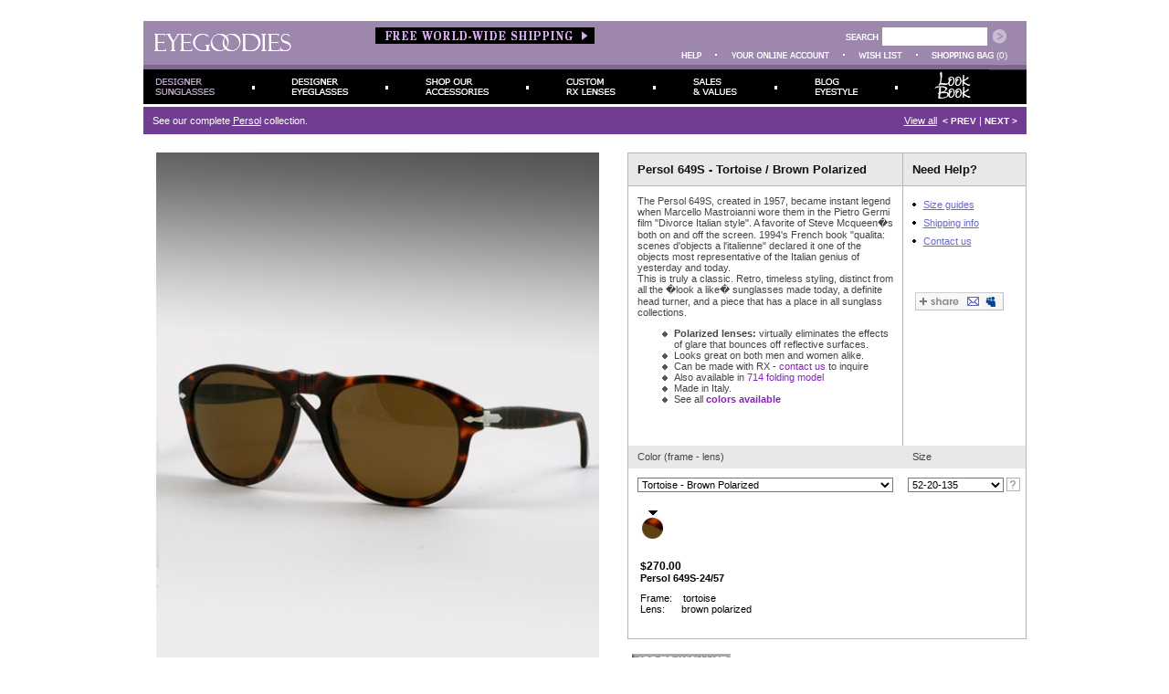

--- FILE ---
content_type: text/html; charset=UTF-8
request_url: https://eyegoodies.com/Persol-649S-Tortoise-Brown-Polarized-pr-19224.html
body_size: 28084
content:
<!DOCTYPE HTML PUBLIC "-//W3C//DTD HTML 4.01 Transitional//EN" "http://www.w3.org/TR/html4/loose.dtd">
<HTML>
<HEAD>
<TITLE>
Persol 649 S Sunglasses - Steve Mcqueen - Tortoise / Brown Polarized

</TITLE>
<META http-equiv="Content-Type" content="text/html; charset=iso-8859-1">



<META name="description" content="Persol 649S sunglasses in Tortoise at EYEGOODIES.COM - FREE SHIPPING EVERYWHERE - on Persol 649 S sunglasses sunglasses. ">
<META name="keywords" content="Persol 649S sunglasses, Tortoise, Persol 649, suglasses, Persol, Steve Mcqueen, Thomas Crown Affair ">
<SCRIPT type="text/javascript" language="JavaScript 1.2" src="/skin1/jquery-min.js"></SCRIPT>
<SCRIPT type="text/javascript" language="JavaScript 1.2">
var xcart_web_dir = "";
</SCRIPT><LINK rel="stylesheet" href="/skin1/skin1.css">

<script type="text/javascript" src="https://ajax.googleapis.com/ajax/libs/swfobject/2.2/swfobject.js"></script>
 <link rel="stylesheet" href="nivo-slider/themes/default/default.css" type="text/css" media="screen">
<link rel="stylesheet" href="nivo-slider/themes/default2/default2.css" type="text/css" media="screen">
<link rel="stylesheet" href="nivo-slider/themes/default3/default3.css" type="text/css" media="screen">
    <link rel="stylesheet" href="nivo-slider/nivo-slider.css" type="text/css" media="screen">
    <link rel="stylesheet" href="nivo-slider/demo/style.css" type="text/css" media="screen">
        
</HEAD>
<BODY class="main" >
<div class="main-wrapper">
<SCRIPT type="text/javascript" language="JavaScript 1.2" src="/skin1/common.js"></SCRIPT>
<TABLE  border="0" cellpadding="0" cellspacing="0" width="967" >
  <TR>
    <TD valign="top"><DIV style="position: absolute;" id="div_null"></DIV><table width="100%" border="0" cellspacing="0" cellpadding="0">
<tr>
<td width="1%" rowspan=3 class="HeadBox"><img src="/skin1/images/spacer.gif" width=12 height=47 alt="" border=0 /></td>
<td width="9%" rowspan=3 class="HeadBox"><a href="http://www.eyegoodies.com/"><img src="/skin1/images/n_logo.gif" width=150 height=19 alt="" border=0 /></a></td>
<td class="HeadBox" rowspan=3 width="1%"><img src="/skin1/images/spacer.gif" width=1 height=47 alt="" border=0 /></td>
<td width="1%" rowspan="2" class="HeadBox"><img src="/skin1/images/spacer.gif" width=1 height=26 alt="" /></td>
<td width="16%" align="left" valign="middle" class="HeadBox">

<a rel="nofollow" href="javascript: void(0);" onclick="freeshippopup();"><img src="/skin1/images/spacer.gif" width=1 height=7 alt="" border=0 /></a></td>
<td width="72%" rowspan="2" align="right" valign="bottom" class="HeadBox"><form method="get" action="_search.php" name="_search">
 <input type="hidden" name="page" value="1" />
 
 <table border="0" cellspacing="0" cellpadding="0">
<tr>
<td><img src="/skin1/images/n_search.gif" width=41 height=20 alt="" border=0 /></td>
<td class="WhiteBg"><input type="text" name="q" value="" class="SearchInput" /></td>
<td><img src="/skin1/images/spacer.gif" width=6 height=1 alt="" border=0 /></td>
<td><a href="javascript: document._search.submit();"><img src="/skin1/images/n_bt_search.gif" width=15 height=16 alt="" /></a></td>
<td><img src="/skin1/images/spacer.gif" width=22 height=1 alt="" border=0 /></td>
</tr></table>

</form></td>
</tr>
<tr>
  <td align="right" valign="middle" class="HeadBox free-ship"><a rel="nofollow" href="javascript: void(0);" onclick="freeshippopup();"><img src="/skin1/images/free_ship_topN.gif" alt="Free Shipping" width="242" height="20" align="right"></a></td>
</tr>
<tr>
<td class="HeadBox"><img src="/skin1/images/spacer.gif" width=1 height=21 alt="" /></td>
<td colspan="2" align="right" class="HeadBox">
<table border="0" cellspacing="0" cellpadding="0">
<tr>
<td><a href="information_center.php"><img src="/skin1/images/n_help.gif" width=22 height=7 alt="" /></a></td>
<td class="SqrDel"><img src="/skin1/images/n_white.gif" width=2 height=2 alt="" /></td>
<td><a href="login.php"><img src="/skin1/images/n_account.gif" width=108 height=7 alt="" /></a></td>
<td class="SqrDel"><img src="/skin1/images/n_white.gif" width=2 height=2 alt="" /></td>
<td><a href="login.php?mod=wishlist"><img src="/skin1/images/n_wishlist_top.gif" width=48 height=7 alt="" /></a></td>
<td class="SqrDel"><img src="/skin1/images/n_white.gif" width=2 height=2 alt="" /></td>
<td><a href="cart.php"><img src="/skin1/images/n_cart.gif" width=68 height=7 alt="" /></a></td>
<td width="1">&nbsp;</td>
<td align="center" class="WhiteArial" nowrap>(0)</td>
<td><img src="/skin1/images/spacer.gif" width=21 height=1 alt="" border=0 /></td>
</tr>
</table>
</td>
</tr>
</table>

<table width="100%"  border="0" cellspacing="0" cellpadding="0">
<tr>
<td bgcolor="#826591"><img src="/skin1/images/spacer.gif" width=1 height=5 alt="" border=0 /></td>
<td bgcolor="#826591"><img src="/skin1/images/spacer.gif" width=1 height=5 alt="" border=0 /></td>
<td bgcolor="#826591" width="100%"><img src="/skin1/images/spacer.gif" width=1 height=5 alt="" border=0 /></td>
<td bgcolor="#826591"><img src="/skin1/images/spacer.gif" width=1 height=5 alt="" border=0 /></td>

</tr>
</table>

<table cellpadding="0" cellspacing="0" width="100%">
<tr>
<td><a href="http://www.eyegoodies.com/SUNGLASSES-c-248.html" onMouseOver="MM_swapImage('tm_1','','/skin1/images/tm_1_a.gif',1)" onMouseOut="MM_swapImgRestore()" ><img id="tm_1" src="/skin1/images/tm_1_a.gif" alt="Designer Sunglasses" /></a></td>
<td><img src="/skin1/images/tm_del_.gif" width="45" height="38" alt="" /></td>
<td><a href="http://www.eyegoodies.com/EYEGLASSES-c-249.html" onMouseOver="MM_swapImage('tm_2','','/skin1/images/tm_2_a.gif',1)" onMouseOut="MM_swapImgRestore()" ><img id="tm_2" src="/skin1/images/tm_2.gif" alt="Designer Eyeglasses" /></a></td>
<td><img src="/skin1/images/tm_del_.gif" width="45" height="38" alt="" /></td>
<td><a href="http://www.eyegoodies.com/Accessories-c-251.html" onMouseOver="MM_swapImage('tm_4','','/skin1/images/tm_4_a.gif',1)" onMouseOut="MM_swapImgRestore()" ><img id="tm_4" src="/skin1/images/tm_4.gif" alt="Shop Our Accessories" /></a></td>
<td><img src="/skin1/images/tm_del_.gif" width="45" height="38" alt="" /></td>
<td><a href="http://www.eyegoodies.com/Custom-Lenses-p-9.html" onMouseOver="MM_swapImage('tm_5','','/skin1/images/tm_5_a.gif',1)" onMouseOut="MM_swapImgRestore()" ><img id="tm_5" src="/skin1/images/tm_5.gif" alt="Custom Lenses" /></a></td>
<td><img src="/skin1/images/tm_del_.gif" width="45" height="38" alt="" /></td>
<td><a href="http://www.eyegoodies.com/sale.php" onMouseOver="MM_swapImage('tm_6','','/skin1/images/tm_6_a.gif',1)" onMouseOut="MM_swapImgRestore()" ><img id="tm_6" src="/skin1/images/tm_6.gif" alt="Sales and Values" /></a></td>
<td><img src="/skin1/images/tm_del_.gif" width="45" height="38" alt="" /></td>
<td><a href="http://www.eyegoodies.com/blog" onMouseOver="MM_swapImage('tm_7','','/skin1/images/tm_7_a.gif',1)" onMouseOut="MM_swapImgRestore()" ><img id="tm_7" src="/skin1/images/tm_7.gif" alt="Blog eyestyle" /></a></td>
<td><img src="skin1/images/tm_del_.gif" alt="" height="38" width="45"></td>
<td><a href="http://www.eyegoodies.com/LB/lookbook.php" onmouseover="MM_swapImage('tm_8','','http://eyegoodies.com/skin1/images/tm_8_a.gif',1)" onmouseout="MM_swapImgRestore() " rel="nofollow"><img id="tm_8" src="skin1/images/tm_8.gif" alt="Look Book"></a></td>
<td width="100%" background="/skin1/images/tm_back.gif">&nbsp;</td>
</tr>
</table>

<!-- main area -->


<table cellpadding="0" cellspacing="0" width="100%" border="0">
	<tr><td><img src="/skin1/images/spacer.gif" width="1" height="3" alt="" /></td></tr>
</table>

<table cellpadding="0" cellspacing="0" width="100%" border="0">
<tr>

	<td class="SeeCollectionLine" width="50%">See our complete <A href="Persol-c-282.html" class="SeeCollectionLink">Persol</A> collection.</td> 
   <td width="50%" align="right" class="SeeCollectionLine" style="padding-right:10px;">

<A href="Persol-c-282.html" class="SeeCollectionLink">View all</A>&nbsp;
<A href="Persol-714-Custom-pr-16551.html" class="SeeCollectionV">&lt;&nbsp;PREV</a>&nbsp;|

<A href="Persol-649S-Black-G15-pr-19225.html" class="SeeCollectionV">NEXT&nbsp;&gt; </a>

</td> 
</tr>
</table>

<table cellpadding="0" cellspacing="0" width="100%" border="0">
    <tr><td><img src="/skin1/images/spacer.gif" width="1" height="20" alt="" /></td></tr>
</table>
</TD>
</TR>
</TABLE>

<table width="967" cellpadding="0" cellspacing="0" border="0">
<tr>
<td>


<td width="100%" valign="top" >

<script type="text/javascript" language="JavaScript 1.2">

function popup_image_pre(num) {                                                                                                                                  if(gmodelid === false) {

        window.open('/thumb_popup.php?productid=19224','mywindow','width=1000,height=,left=100,top=100') ;

    } else {

        window.open('/popup_product_model.php?modelid='+gmodelid+'&selected='+num,'mywindow'+gmodelid,'width=670,height=640,left=100,top=100') ;

    }
}



var modelsParams = [];
var modelActiveDetails = "modelDetails_5843";
var modelActiveImageBox = "detailedImages_5843";
var currentModelImageIndex = 0;
var models_thumbs=[];
var models_images=[];


var gmodelid = 5843;
models_thumbs[5843]=[];
models_images[5843]=[];
models_thumbs[5843][0] = 'image_cache/19224/5843_21645_100.jpg';
models_images[5843][0] = 'image_cache/19224/5843_21645_485.jpg';
models_thumbs[5843][1] = 'image_cache/19224/5843_21646_100.jpg';
models_images[5843][1] = 'image_cache/19224/5843_21646_485.jpg';
models_thumbs[5843][2] = 'image_cache/19224/5843_21647_100.jpg';
models_images[5843][2] = 'image_cache/19224/5843_21647_485.jpg';
models_thumbs[5843][3] = 'image_cache/19224/5843_21648_100.jpg';
models_images[5843][3] = 'image_cache/19224/5843_21648_485.jpg';
models_thumbs[5843][4] = 'image_cache/19224/5843_21649_100.jpg';
models_images[5843][4] = 'image_cache/19224/5843_21649_485.jpg';

modelsParams[0] = [];
modelsParams[0]['model_id'] = 5843;
modelsParams[0]['image'] = 'image_cache/19224/5843_21645_485.jpg';
modelsParams[0]['model_numba'] = 0;
modelsParams[0]['model_numba'] = 5;
modelsParams[0]['out_of_stock'] = "N";
var modelSelectedCell = "modelCell_5843";

var min_avail = 1;
var avail = 1;
var product_avail = 1;
</script>

<script src="/skin1/product_sunglasses.js" language="JavaScript" type="text/javascript"></script>
<table width="967"  border="0" cellspacing="0" cellpadding="0">
<form name="orderform" method="post" action="cart.php?mode=add">
<tr>
<td width="" height="600" valign="top" align="center">
<table border="0" cellspacing="0" cellpadding="0" style="padding-left: 5px;">
<tr>
	<td>
	<a href="javascript:void(0);" onClick="javascript: popup_image_pre(currentModelImageIndex);">
	<img src="image_cache/19224/5843_21645_485.jpg" id="product_thumbnail" width="485" class="NoBorder" alt="Persol 649S - Tortoise / Brown Polarized">
		</a>
	</td>
</tr>
<tr>
	<td align="center" height="40"><a href="javascript:void(0);" onClick="javascript: popup_image_pre(currentModelImageIndex);"><img src="/skin1/images/enlargeImage.gif" border="0" alt="Additional views"></a></td>
</tr>
</table>

<div id="detailedImages_5843" >
<table border="0" cellspacing="0" cellpadding="0" style="padding-left: 5px;">
<tr>
<td align="center">
<table border="0" cellspacing="0" cellpadding="0">
<tr><td><img src="/skin1/images/spacer.gif" alt="" width="1" height="6"></td></tr>
<tr>
<td valign="top" style="cursor: pointer;" onClick="javascript: changeModelImage(5843,0);">
<img id="model_thumb_58430" src="image_cache/19224/5843_21645_100.jpg" alt="">
</td>
 
<td><img src="/skin1/images/spacer.gif" alt="" width="6" height="1"></td>
<td valign="top" style="cursor: pointer;" onClick="javascript: changeModelImage(5843,1);">
<img id="model_thumb_58431" src="image_cache/19224/5843_21646_100.jpg" alt="">
</td>
 
<td><img src="/skin1/images/spacer.gif" alt="" width="6" height="1"></td>
<td valign="top" style="cursor: pointer;" onClick="javascript: changeModelImage(5843,2);">
<img id="model_thumb_58432" src="image_cache/19224/5843_21647_100.jpg" alt="">
</td>
 
</tr>
<tr><td><img src="/skin1/images/spacer.gif" alt="" width="1" height="6"></td></tr>
<tr>
<td valign="top" style="cursor: pointer;" onClick="javascript: changeModelImage(5843,3);">
<img id="model_thumb_58433" src="image_cache/19224/5843_21648_100.jpg" alt="">
</td>
 
<td><img src="/skin1/images/spacer.gif" alt="" width="6" height="1"></td>
<td valign="top" style="cursor: pointer;" onClick="javascript: changeModelImage(5843,4);">
<img id="model_thumb_58434" src="image_cache/19224/5843_21649_100.jpg" alt="">
</td>
 
<td><img src="/skin1/images/spacer.gif" alt="" width="6" height="1"></td>

<td><img src="/skin1/images/spacer.gif" alt="" width="1" height="1"></td>
</tr>

</table>
</td>
</tr>

<tr><td><img src="/skin1/images/spacer.gif" alt="" width="1" height="6"></td></tr>
<tr><td colspan="6" class="ProductModelDescr">Click image to see enlarged view</td></tr>
</table>
</div>
</td>

	<td><img src="/skin1/images/spacer.gif" alt="" width="20" height="1"></td>

<td width="437" valign="top">
<table width="100%"  cellspacing="0" cellpadding="0" class="ProductDetailsTable" border="0">
<tr>
	<td class="ProductTableHeader" width="68%">Persol 649S - Tortoise / Brown Polarized</td>
	<td class="ProductTableSpacer"><img src="/skin1/images/spacer.gif" alt="" width="1" height="1"></td>
	<td class="ProductTableHeader" width="32%">Need Help?</td>
</tr>
<tr>
	<td colspan="3" class="ProductTableSpacer"><img src="/skin1/images/spacer.gif" alt="" width="1" height="1"></td>
</tr>
<tr>
		<td valign="top" width="310">
		<table cellpadding="10" cellspacing="0" width="100%">
		<tr>
    		<td class="ProductTableDescr">The Persol 649S, created in 1957, became instant legend when Marcello Mastroianni wore them in the Pietro Germi film "Divorce Italian style".  A favorite of Steve Mcqueen�s both on and off the screen.  1994's French book "qualita: scenes d'objects a l'italienne" declared it one of the objects most representative of the Italian genius of yesterday and today.  <br>
This is truly a classic. Retro, timeless styling, distinct from all the �look a like� sunglasses made today, a definite head turner, and a piece that has a place in all sunglass collections.  
<ul>
<li><b>Polarized lenses:</b> virtually eliminates the effects of glare that bounces off reflective surfaces.</li>
 <li>Looks great on both men and women alike.</li>
<li>Can be made with RX - <a href="http://www.eyegoodies.com/information_center.php?mode=main&topic=contact&section=contactus"> contact us </a> to inquire</li>
<li>Also available in <a href="http://www.eyegoodies.com/Persol-714-pr-16550.html"> 714 folding model</a></li>
<li>Made in Italy. </li>
<li> See all <a href="http://www.eyegoodies.com/_search.php?page=1&q=649s"><b>colors available </b></a> </li>
</ul>


<br /><br /></td>
		</tr>
		</table>
	</td>
		<td class="ProductTableSpacer"><img src="/skin1/images/spacer.gif" alt="" width="1" height="1"></td>

		<td valign="top" width="140">
        <table cellpadding="10" cellspacing="0" width="100%" border="0">
        <tr>
			<td>
				<table cellpadding="0" cellspacing="0" width="100%" border="0">
				<tr>
    		        <td valign="middle" align="center" height="20"><img src="/skin1/images/blackdot.gif" alt=""></td>
    		        <td><img src="/skin1/images/spacer.gif" alt="" width="5" height="1"></td>
					<td valign="middle" width="100%"><a href="#" onclick="javascript:window.open('sizingchart.php','Eyegoodies','left=20,top=20,width=382,height=650,toolbar=0,resizable=0,menubar=0,scrollbars=1');" id="sf" class="needHelpLink">Size guides</a></td>
				</tr>
                <tr>
    		        <td valign="middle" align="center" height="20"><img src="/skin1/images/blackdot.gif" alt=""></td>
    		        <td><img src="/skin1/images/spacer.gif" alt="" width="5" height="1"></td>
                    <td valign="middle" width="100%"><a href="information_center.php?mode=main&amp;headingid=25&amp;subheadingid=5" class="needHelpLink">Shipping info</a></td>
                </tr>
				<tr>
    		        <td valign="middle" align="center" height="20"><img src="/skin1/images/blackdot.gif" alt=""></td>
    		        <td><img src="/skin1/images/spacer.gif" alt="" width="5" height="1"></td>
					<td valign="middle" width="100%"><a href="information_center.php?mode=main&amp;topic=contact&amp;section=contactus" class="needHelpLink">Contact us</a></td>
				</tr>
				<tr>
					<td><img src="/skin1/images/spacer.gif" alt="" width="1" height="15"></td>
				</tr>
				<tr>
				  <td height="1" colspan="3" align="left" valign="middle" style="padding-left:3px;"><iframe src="https://www.facebook.com/plugins/like.php?href=https%3A%2F%2Fwww.eyegoodies.com%2Fproduct.php?productid%3D19224&amp;send=false&amp;layout=button_count&amp;width=400&amp;show_faces=false&amp;action=like&amp;colorscheme=light&amp;font&amp;height=21" scrolling="no" frameborder="0" style="border:none; overflow:hidden; width:90px; height:20px;" allowTransparency="true"></iframe></td>
				  </tr>
				<tr>
				  <td height="1" colspan="3" align="left" valign="middle" style="padding-left:3px;">&nbsp;</td>
				  </tr>
				<tr>
    		        <td height="1" colspan="3" align="left" valign="middle" style="padding-left:3px;"> <script type="text/javascript">var addthis_pub="eyegoodies";var addthis_brand="Eyegoodies.com";addthis_logo = 'http://www.eyegoodies.com/skin1/images/addthis_logo.gif';
        addthis_logo_background = '512665';
        addthis_logo_color      = 'B5B5B5';
        </script>
        <a href="http://www.addthis.com/bookmark.php" onmouseover="return addthis_open(this, '', '[URL]', '[TITLE]')" onmouseout="addthis_close()" onclick="return addthis_sendto()"><img src="/skin1/images/addthis_btn2.gif" alt="Bookmark and Share" style="border:0"/></a>
        <script type="text/javascript" src="http://s7.addthis.com/js/152/addthis_widget.js"></script></td>
    		        </tr>
				<tr>
				  <td height="5" colspan="3" align="left" valign="middle" style="padding-left:4px;">&nbsp;</td>
				  </tr>

				</table>
			</td>
        </tr>
        </table>
    </td>
	</tr>
<tr>
    <td class="ProductTableSubHeader">Color (frame - lens)</td>
	<td class="ProductTableMSpacer"><img src="/skin1/images/spacer.gif" alt="" width="1" height="1"></td>
    <td class="ProductTableSubHeader">Size</td>
</tr>
<tr>


	<td valign="top">

	<table cellpadding="10" cellspacing="0" width="100%" border="0">
	<tr>
			<td>
              <script>
                var product_tmbn_width = '485';
              </script>
		<select name="modelid" id="model_selector" class="ModelSelector" style="width: 280px;" onChange="javascript: processSelection(modelsParams[this.selectedIndex].model_id, modelsParams[this.selectedIndex].model_numba, this.selectedIndex);">

        		<option id="modelid_5843" value="5843"  selected />Tortoise  - Brown Polarized</option>

				</select>
		</td>
	</tr>
	</table>
	</td>

	<td><img src="/skin1/images/spacer.gif" alt="" width="1" height="10"></td>

    <td valign="top">
        <table cellpadding="0" cellspacing="0" border="0">
    <tr>
		<td>
		<table cellpadding="0" cellspacing="0" border="0" style="padding-top: 10px;">
		<tr>	
			<td><img src="/skin1/images/spacer.gif" alt="" width="5" height="1"></td>
			<td><SELECT class="ModelSelector" style="width: 105px;" id="po2960" name="product_options[2960]" >
<OPTION value="3652">52-20-135</OPTION>
<OPTION value="3653">54-20-140</OPTION>
</SELECT>
</td>
			<td><img src="/skin1/images/spacer.gif" alt="" width="3" height="1"></td>
        	<td width="15"><a href="#" onclick="javascript:window.open('sizingchart.php','Eyegoodies','left=20,top=20,width=382,height=650,toolbar=0,resizable=0,menubar=0,scrollbars=1');"><img src="/skin1/images/help_btn.gif" border="0" alt=""></a></td>
    	</tr>
		</table>
		</td>
	</tr>
    </table>
        </td>
    </tr>
    <tr>
    <td valign="top" colspan=3>
    <table cellpadding="10" cellspacing="0" width="100%" border="0">
    <tr>
		<td>
		<table cellpadding="0" cellspacing="0" border="0">
		<tr>
												</tr>
			<tr>
						<td align="left" valign="top">
			<table cellpadding="0" cellspacing="5" class="SmallModelSelected" border="0" id="modelCell_5843">
			<tr>
				<td align="center" valign="middle">
				<img src="/product_model/19224/t_19224_5843.jpg" alt="Persol 649S - Tortoise / Brown Polarized" border="0" onClick="javascript: processSelection(5843,5,0); document.getElementById('model_selector').options[0].selected=true;" style="cursor: pointer;" />				</td>
			</tr>
			</table>
			</td>
			
						</tr>
		</table>
		</td>
	</tr>

	</table>
	</td>
<input type="hidden" name="amount" value="1">

</tr>
<tr>
	<td colspan="3">
	<table cellpadding="0" cellspacing="0" border="0" style="padding-left: 10px;" width="100%">
	<tr><td>
				<div id="modelDetails_5843" style="display: block;">
		<table>
		<tr>
			<td class="ProductModelDescr">
						<font class="ModelPrice">$270.00</font>
						<br /><b>Persol 649S-24/57</b>
			</td>
		</tr>
		<tr>
		    <td><img src="/skin1/images/spacer.gif" alt="" width="1" height="2"></td>
		</tr>
		<tr>
			<td class="ProductModelDescr">Frame:&nbsp;&nbsp;&nbsp;&nbsp;tortoise<br />Lens:&nbsp;&nbsp;&nbsp;&nbsp;&nbsp;&nbsp;brown polarized</td>
		</tr>
		<tr>
			<td class="ProductModelDescr">&nbsp;</td>
		</tr>
		</table>
		</div>
			</td></tr>
	</table>
	</td>
</tr>
<tr>
    <td><img src="/skin1/images/spacer.gif" alt="" width="1" height="7"></td>
</tr>
</table>

<table>
<tr>
    <td><img src="/skin1/images/spacer.gif" alt="" width="1" height="5"></td>
</tr>
</table>

<table cellpadding="5" cellspacing="0" border="0" width="100%">
<tr>
	<td align="left" valign="top"><a href="#" onclick="javascript: document.orderform.mode.value='notlogin'; document.orderform.submit();"><img src="/skin1/images/add2wl_new.gif" border="0" alt="Add to wishlist"></a></td>
	<td><img src="/skin1/images/spacer.gif" alt="" width="1" height="20"></td>
	<td align="right">
	<div id="out_of_stock_msg" style="display:none;">
	<table cellpadding="0" cellspacing="0" border="0">
	<tr>
		<td><font color="#000000"><b>Out of stock</b></font></td>
	</tr>
	</table>
	</div>
	<div id="add2cart" style="display: block;">
	<table cellpadding="0" cellspacing="0" border="0">
	<tr>
		<td>
<input type="hidden" name="mode" value="add">
		</td>
	</tr>
		</table>
	</div>
	</td>
	</tr>
</table>

</td>
</tr>
<tr>
	<td><img src="/skin1/images/spacer.gif" alt="" width="1" height="15"></td>
</tr>
</table>
<input type="hidden" name="productid" value="19224">
<input type="hidden" name="cat" value="">
<input type="hidden" name="page" value="">

</td>

</tr>
</form>
</table><P>


</td>
</tr>
</table>


<table cellpadding=0 cellspacing=0 border=0 width="967">
<tr>
<td valign="top" align="left">


<SCRIPT type="text/javascript" language="JavaScript 1.2">
function freeshippopup () {
    window.open("/home.php?free_ship=y","free_ship","width=303,height=380,toolbar=no,status=no,scrollbars=no,resizable=yes,menubar=no,location=no,direction=no");
}
</SCRIPT>




<table width="100%" cellpadding="0" cellspacing="0">
<tr bgcolor="#9D87AC">
<td><a href="javascript: void(0);" onclick="freeshippopup();"><img src="/skin1/images/n_freeship.gif" alt="" width="340" height="59"></a></td>
<td width="100%">&nbsp;</td>
<td><img src="/skin1/images/n_salenews.gif" width=152 height=17 alt="" /></td>
<td style="PADDING-LEFT: 3px;">
<FORM action="/mail/subscribe.php" name="subscribeform">
</td>
<td style="PADDING-LEFT: 7px; PADDING-RIGHT: 26px;"><img src="/skin1/images/n_bt_search.gif" alt="Join" width="15" height="16" /></td>
</tr>
<tr><td colspan=5><img src="/skin1/images/spacer.gif" width=1 height=8 alt="" /></td></tr>
</table>


<table width="100%" cellpadding="0" cellspacing="0" align="left">
<tr>
<TD width="3"></TD><TD>
<A href="/information_center.php" class='SpeedBars'>HELP</A>&nbsp;&nbsp;&nbsp;
<A href="/information_center.php?mode=main&amp;topic=contact&amp;section=contactus" class='SpeedBars'>CONTACT US</A>&nbsp;&nbsp;&nbsp;
<A href="/information_center.php?mode=main&amp;headingid=25&amp;subheadingid=5" class='SpeedBars'>SHIPPING</A>&nbsp;&nbsp;&nbsp;
<A href="http://www.eyegoodies.com/information_center.php?mode=main&headingid=26&subheadingid=44" class='SpeedBars'>RETURNS</A>&nbsp;&nbsp;&nbsp;
<A href="http://www.eyegoodies.com/giftcert.php" class='SpeedBars'>GIFT CERTIFICATES</A>&nbsp;&nbsp;&nbsp;
<A href="/sitemap.php" class='SpeedBars'>SITE MAP</A>&nbsp;&nbsp;&nbsp;
</TD>
<TD align="right" style="PADDING-RIGHT: 3px;"><font class="SpeedBars2">&copy; 2026 EyeGoodies.com, <a href="http://www.eyegoodies.com//information_center.php?mode=main&amp;topic=privacy" class="SpeedBars2">Security &amp; Privacy Guarantee</a> </font></TD>
</tr>
<tr>
  <TD height="30" colspan="2"> <strong>LATEST NEWS: <a href="http://www.eyegoodies.com/Super-c-319.html" class="featured">Super Sunglasses New Arrivals</a></strong></TD>
  <TD height="30" align="right"><a href="http://www.facebook.com/Eyegoodies" target="_blank"><img src="skin1/images/facebook-icon-m.gif" alt="facebook" width="26" height="25" border="0"></a>&nbsp;&nbsp;&nbsp;<a href="http://www.instagram.com/eyegoodies" target="_blank"><img src="skin1/images/instagram-icon-m.gif" alt="instagram" width="26" height="25" border="0"></a>&nbsp;&nbsp;&nbsp;<a href="http://www.twitter.com/eyegoodies" target="_blank"><img src="skin1/images/twitter-icon-m.gif" alt="twitter" width="26" height="25" border="0"></a> &nbsp;&nbsp;&nbsp;</TD>
  </tr>
</table>

</TD>
</TR>
</TABLE></div>
</BODY>
</HTML>


--- FILE ---
content_type: text/css
request_url: https://eyegoodies.com/nivo-slider/themes/default3/default3.css
body_size: 1437
content:
/*
Skin Name: Nivo Slider Default Theme
Skin URI: http://nivo.dev7studios.com
Skin Type: flexible
Description: The default skin for the Nivo Slider.
Version: 1.0
Author: Gilbert Pellegrom
Author URI: http://dev7studios.com
*/

.theme-default3 .nivoSlider {
        position:relative;
	background:#fff url(loading.gif) no-repeat 50% 50%;
        margin-bottom:0px;	
  
}
.theme-default3 .nivoSlider img {
	position:absolute;
	top:0px;
	left:0px;
	display:none;
}
.theme-default2 .nivoSlider a {
	border:0;
	display:block;
}

.theme-default3 .nivo-controlNav {
	position:relative;
	left:50%;
	bottom:-450px;
    margin-left:-30px; /* Tweak this to center bullets */
}
.theme-default3 .nivo-controlNav a {
	display:block;
	width:22px;
	height:22px;
	background:url(bullets.png) no-repeat;
	text-indent:-9999px;
	border:0;
	margin-right:3px;
	float:left;
}
.theme-default3 .nivo-controlNav a.active {
	background-position:0 -22px;
}

.theme-default3 .nivo-directionNav a {
	display:block;
	width:30px;
	height:30px;
	background:url(arrows.png) no-repeat;
	text-indent:-9999px;
	border:0;
}
.theme-default3 a.nivo-nextNav {
	background-position:-30px 0;
	right:15px;
}
.theme-default3 a.nivo-prevNav {
	left:15px;
}

.theme-default3 .nivo-caption {
    font-family: Helvetica, Arial, sans-serif;
}
.theme-default3 .nivo-caption a {
    color:#fff;
    border-bottom:1px dotted #fff;
}
.theme-default3 .nivo-caption a:hover {
    color:#fff;
}

--- FILE ---
content_type: text/css
request_url: https://eyegoodies.com/nivo-slider/demo/style.css
body_size: 1170
content:
/*=================================*/
/* Nivo Slider Demo
/* November 2010
/* By: Gilbert Pellegrom
/* http://dev7studios.com
/*=================================*/

/*====================*/
/*=== Reset Styles ===*/
/*====================*/
#slider a{
display:block;
}

/*===================*/
/*=== Main Styles ===*/
/*===================*/
#dev7link {
    position:absolute;
    top:0;
    left:50px;
    background:url(images/dev7logo.png) no-repeat;
    width:60px;
    height:67px;
    border:0;
    display:block;
    text-indent:-9999px;
}

.theme-default #slider {
width:767px; /* Make sure your images are the same size */
height:438px; /* Make sure your images are the same size */
}
.theme-default2 #slider {
width:593px; /* Make sure your images are the same size */
height:492px; /* Make sure your images are the same size */
}
.theme-default3 #slider {
width:593px; /* Make sure your images are the same size */
height:438px; /* Make sure your images are the same size */
}
.theme-pascal.slider-wrapper,
.theme-orman.slider-wrapper {
    margin-top:150px;
}

/*====================*/
/*=== Other Styles ===*/
/*====================*/
.clear {
	clear:both;
}